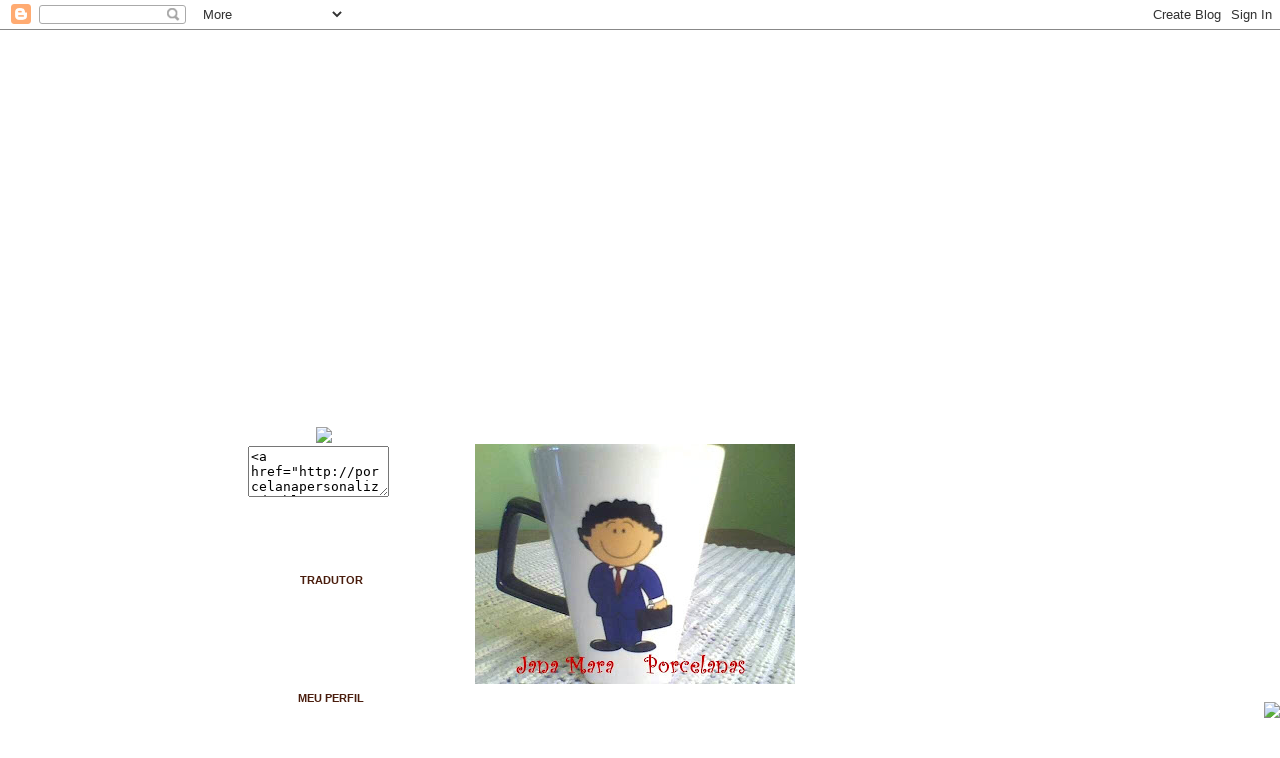

--- FILE ---
content_type: text/html; charset=UTF-8
request_url: https://porcelanapersonalizada.blogspot.com/2010/07/blog-post_5560.html
body_size: 13166
content:
<!DOCTYPE html>
<html xmlns='http://www.w3.org/1999/xhtml' xmlns:b='http://www.google.com/2005/gml/b' xmlns:data='http://www.google.com/2005/gml/data' xmlns:expr='http://www.google.com/2005/gml/expr'>
<head>
<link href='https://www.blogger.com/static/v1/widgets/2944754296-widget_css_bundle.css' rel='stylesheet' type='text/css'/>
<meta content='q8d6Zz4kS9ZYnA4NkPgekMQ5IkJNIvyyEFq2dpr3y9o' name='google-site-verification'/>
<meta content='text/html; charset=UTF-8' http-equiv='Content-Type'/>
<meta content='blogger' name='generator'/>
<link href='https://porcelanapersonalizada.blogspot.com/favicon.ico' rel='icon' type='image/x-icon'/>
<link href='http://porcelanapersonalizada.blogspot.com/2010/07/blog-post_5560.html' rel='canonical'/>
<link rel="alternate" type="application/atom+xml" title="Jana Mara *Porcelanas* - Atom" href="https://porcelanapersonalizada.blogspot.com/feeds/posts/default" />
<link rel="alternate" type="application/rss+xml" title="Jana Mara *Porcelanas* - RSS" href="https://porcelanapersonalizada.blogspot.com/feeds/posts/default?alt=rss" />
<link rel="service.post" type="application/atom+xml" title="Jana Mara *Porcelanas* - Atom" href="https://www.blogger.com/feeds/4640074110887497282/posts/default" />

<link rel="alternate" type="application/atom+xml" title="Jana Mara *Porcelanas* - Atom" href="https://porcelanapersonalizada.blogspot.com/feeds/3932294143573095732/comments/default" />
<!--Can't find substitution for tag [blog.ieCssRetrofitLinks]-->
<link href='https://blogger.googleusercontent.com/img/b/R29vZ2xl/AVvXsEgH5tF_KLVJ8JraIqN7K_bMATgUYFed8_jmVEybDb5E3SrzUdV4cSXPaFj2WVhy3arkkVRqJjt9ZsoAoY87RaAzXxfn9Ze36uvMKY0XgBBZmKwDkLE7g_1vvlftUpML4Tnyj8dUo6DHmU0/s320/hfhfhgfhdfhd.jpg' rel='image_src'/>
<meta content='http://porcelanapersonalizada.blogspot.com/2010/07/blog-post_5560.html' property='og:url'/>
<meta content='Jana Mara *Porcelanas*' property='og:title'/>
<meta content='Conjuntos infantis, pratos, xícaras, lembranças de aniversário, casamento e eventos personalizados. Canecas de profissões, florais, infantis, meninos(as) esportistas, meninos(as)teen, times e natal.' property='og:description'/>
<meta content='https://blogger.googleusercontent.com/img/b/R29vZ2xl/AVvXsEgH5tF_KLVJ8JraIqN7K_bMATgUYFed8_jmVEybDb5E3SrzUdV4cSXPaFj2WVhy3arkkVRqJjt9ZsoAoY87RaAzXxfn9Ze36uvMKY0XgBBZmKwDkLE7g_1vvlftUpML4Tnyj8dUo6DHmU0/w1200-h630-p-k-no-nu/hfhfhgfhdfhd.jpg' property='og:image'/>
<title>Jana Mara *Porcelanas*</title>
<style id='page-skin-1' type='text/css'><!--
/*
-----------------------------------------------
Name          : Jana Mara "Porcelanas"
Design by     : Evelyn Regly
Art Visual    : Amanda Layouts
URL           : http://amandalayouts.blogspot.com
Type          : Free Layout XML para Blogger By Evelyn Regly
----------------------------------------------- */
/* Variable definitions
====================
<Variable name="mainBgcolor" description="Main Background Color"
type="color" default="#f7e6ca">
<Variable name="textcolor" description="Text Color"
type="color" default="#666666">
<Variable name="linkcolor" description="Link Color"
type="color" default="#cf6a3f">
<Variable name="pagetitlecolor" description="Blog Title Color"
type="color" default="#bea7c4">
<Variable name="descriptioncolor" description="Blog Description Color"
type="color" default="#666666">
<Variable name="titlecolor" description="Post Title Color"
type="color" default="#cf6a3f">
<Variable name="bordercolor" description="Border Color"
type="color" default="#fbdcb5">
<Variable name="sidebarcolor" description="Sidebar Title Color"
type="color" default="#A33739">
<Variable name="sidebartextcolor" description="Sidebar Text Color"
type="color" default="#cf6a3f">
<Variable name="visitedlinkcolor" description="Visited Link Color"
type="color" default="#ff9933">
<Variable name="bodyFont" description="Text Font" type="font"
default="normal normal 100% 'Trebuchet MS',Verdana,Arial,Sans-serif">
<Variable name="headerfont" description="Sidebar Title Font"
type="font"
default="normal bold 100% 'Trebuchet MS',Verdana,Arial,Sans-serif">
<Variable name="pageTitleFont" description="Blog Title Font" type="font"
default="normal bold 210% 'Trebuchet MS',Verdana,Arial,Sans-serif">
<Variable name="descriptionfont" description="Blog Description Font"
type="font"
default="normal normal 130% 'Trebuchet MS',Verdana,Arial,Sans-serif">
<Variable name="postfooterfont" description="Post Footer Font"
type="font"
default="normal normal 80% tahoma,garamond,helvetica,Sans-serif">>
/* css */
body {
background:url("https://lh3.googleusercontent.com/blogger_img_proxy/AEn0k_uz80nu3j1L9XmZ2sDAObT3kj4-p2vgAFOKcpBpBxOgsX5pQox-IAxkmH0NV9NWBtgKTi01T7sZzUSEtv6xrO5RARFWFmA=s0-d");
margin:0;
color:#660000;
font-family: Verdana, Verdana, Arial, Serif;
font-size: 11px;
text-align:center;
}
a:link {
color:#660000;
text-decoration:none;
}
a:visited {
color:#660000;
text-decoration:none;
}
a:hover {
color:#4a1d0d;
text-decoration:none;
}
a img {
border-width:0;
}
#main-wrapper .post-body a:hover {
color:4a1d0d;
text-decoration:none;
}
#sidebar-wrapper a {
color: 4a1d0d;
text-decoration:none;
}
#sidebar-wrapper a:hover {
color:4a1d0d;
text-decoration:underline;
}
.pollStats {
color: #fff;
text-decoration:none;
}
/* TOPO
-----------------------------------------------
*/
#header-wrapper {
background:url("https://lh3.googleusercontent.com/blogger_img_proxy/AEn0k_tgjUQ7TFlcsmM1zZPqy4OdSeLoI7U032BEvft3tVxgnis6xjcMvfJfQp80H-z7iSayi4QSDrMgUKaaKvbwhJS_CRJkxA=s0-d");
background-repeat: no-repeat;
width:921px;
height:477px;
margin:0;
text-align:center;
}
#header h1 {
margin:0;
width:435px;
text-align:center;
padding:140px 2px 0 460px;
font:34px Georgia;
font-weight:bold;
line-height: 1.1em;
text-transform:uppercase;
color:#bea7c4;
}
#Header1_headerimg{
margin:0;
width:435px;
text-align:center;
padding:126px 2px 0 460px;
font:34px Georgia;
font-weight:bold;
line-height: 1.1em;
text-transform:uppercase;
color:#bea7c4;
}
#header a {
color:#bea7c4;
text-decoration:none;
}
#header a:hover {
color:#009933;
text-decoration:underline;
}
.descriptionwrapper {
margin:0;
padding:0px 580px 0 5px;
font:110% 'Trebuchet MS', Trebuchet, Arial, Verdana, Sans-serif;
font-weight:bold;
color:#666666;
}
.descriptionwrapper p {
margin:0;
padding:0;
}
/* MEIO
----------------------------------------------- */
#outer-wrapper {
background:url("https://lh3.googleusercontent.com/blogger_img_proxy/AEn0k_uubxENootP6H14_i3GLGNdENbr6a65ehCPu4PkHnf03JgxfbxWqG4UZGFAtrOK8axq52qhG44ob5JOqNJ2k5bqk2x6AlM=s0-d");
background-repeat: repeat-y;
width: 921px;
margin:0 auto;
padding:0;
text-align:justify;
}
#main-wrapper {
width: 600px;
float: right;
margin-top:-70px;
text-align:justify;
padding-right:27px;
word-wrap: break-word; /*  IE */
overflow: hidden;     /* IE sidebar float */
}
#sidebar-wrapper {
width: 240px;
float: left;
text-align:justify;
margin-top:-80px;
padding-left:19px;
color:4a1d0d;
word-wrap: break-word; /* fix for long text breaking sidebar float in IE */
overflow: hidden;      /* fix for long non-text content breaking IE sidebar float */
}
br {
clear:both;
}
/* LATERAL
----------------------------------------------- */
#sidebar-wrapper h2 {
margin:0 0px 0 10px;
padding-top: 40px;
padding-left: 17px;
text-align:center;
width: 211px;
height: 45px;
font-size:11px;
font-family: Verdana, Arial, Serif;
line-height:1.2em
font-weight:bold;
text-transform:uppercase;
color: #4a1d0d;
background:url("https://lh3.googleusercontent.com/blogger_img_proxy/AEn0k_sGmALSlsIfUdEkk350IBdCsaBK7h3pSQyhPSy52165-uMCJF1x1ZiW4VcBo4quOZddVaDPC90t9jnDX3LX45AKPGtdjRI=s0-d");
}
#main-wrapper h2 {
margin:0;
padding:0;
font-size:100%;
font-weight:bold;
color: #808080;
background:none;
}
/* POSTS
-----------------------------------------------
*/
.post {
margin:.5em 0 .5em;
padding-bottom:.5em;
}
#main .post h3 {
margin:0 0 .5em;
padding:0;
font-family: Arial, Serif;
font-align: center;
font-size:18px;
font-weight:bold;
line-height:1.4em;
color:#5c0100;
}
#main .post h3 a, .post h3 a:visited, .post h3 strong {
display:block;
font-family: Arial, Serif;
font-size:18px;
text-decoration:none;
color:#5c0100;
font-weight:bold;
}
#main .post h3 strong, #main .post h3 a:hover {
color:#5c0100;
text-decoration:none;
}
.post-body {
background: url(https://lh3.googleusercontent.com/blogger_img_proxy/AEn0k_tvKIZKeT-_RHFqcj_Yf8MiqvXx8F_k344Rg9GhrWpoUpHpxIXN3TeegM5cYL7928RtInJOMPsmRWaN_LlfvW-MsFgPBQ=s0-d) no-repeat center bottom;
padding-bottom: 100px;
line-height: 1.2em;
}
#credits {
text-align:center;
}
.post-footer {
margin: .75em 0;
color:#660000;
text-transform:uppercase;
letter-spacing:.1em;
font: normal bold 11px Georgia, Utopia, 'Palatino Linotype', Palatino, serif;;
line-height: 1.4em;
}
.comment-link {
margin-left:.6em;
}
.post a img, .post img {
margin:8px;
padding:1px;
border:0px solid #c0c0c0;
}
.post blockquote {
margin:1em 20px;
line-height:1.2em;
}
p.post-footer-line-3 {
border-bottom:0px solid #c0c0c0;
margin:0 auto;
padding:0;
}
/* COMENTÁRIOS
----------------------------------------------- */
#comments h4 {
margin:1em 0;
font-weight: bold;
line-height: 1.4em;
text-transform:uppercase;
letter-spacing:.2em;
}
#comments-block {
margin:1em 0 1.5em;
line-height:1.6em;
}
#comments-block .comment-author {
margin:.5em 0;
}
#comments-block .comment-body {
margin:.25em 0 0;
}
#comments-block .comment-footer {
margin:-.25em 0 2em;
line-height: 1.4em;
text-transform:uppercase;
letter-spacing:.1em;
}
#comments-block .comment-body p {
margin:0 0 .75em;
}
.deleted-comment {
font-style:italic;
color:gray;
}
#blog-pager-newer-link {
float: left;
}
#blog-pager-older-link {
float: right;
}
#blog-pager {
text-align: center;
}
.feed-links {
clear: both;
line-height: 2.5em;
}
/* SIDEBAR CONTENT
----------------------------------------------- */
#sidebar-wrapper p {
padding-left:12px;
}
.sidebar {
line-height: 1.3em;
}
.sidebar ul {
list-style:none;
margin:0 0 0;
padding:0 0 0;
}
.sidebar li {
margin:0;
padding:0 0 .25em 7px;
line-height:1.2em;
}
.sidebar .widget, .main .widget {
margin:0 0 1.5em;
padding:0 0 1.5em;
}
.main .Blog {
border-bottom-width: 0;
}
#ArchiveList {
margin:0;
padding-left:12px;
}
.widget img {
padding-left:10px;
}
/* PERFIL
----------------------------------------------- */
.profile-img {
float: left;
margin: 0 5px 5px 0;
padding: 2px;
}
.profile-data {
margin:0;
text-transform:uppercase;
letter-spacing:.1em;
font: normal bold 11px Georgia, Utopia, 'Palatino Linotype', Palatino, serif;;
font-weight: bold;
line-height: 1.3em;
}
.profile-datablock {
margin:.5em 0 .5em;
}
.profile-textblock {
margin: 0.5em 0;
line-height: 1.3em;
}
.profile-link {
font: normal bold 11px Georgia, Utopia, 'Palatino Linotype', Palatino, serif;;
text-transform: uppercase;
letter-spacing: .1em;
}
/* RODAPE
----------------------------------------------- */
#footer-wrapper {
background:url("https://lh3.googleusercontent.com/blogger_img_proxy/AEn0k_uKTU7rcv4MVYPIv3sFv4Pkovc2gfBVXLMIIecNV5W8VUW3djI_W_Kw7V0dcfQnJIJZEaxgbCvXPq8ypiouW5_OOQityw=s0-d");
background-repeat:no-repeat;
width:921px;
height:109px;
clear:both;
margin:0 auto;
padding:0;
}
#footer h2 {
font-size:110%;
}
#lower-body {
width:980px;
margin:0 auto;
padding:12px 0;
color:#ffffff;
text-align:center;
}
/** Page structure tweaks for layout editor wireframe */
body#layout #header {
margin-left: 0px;
margin-right: 0px;
}

--></style>
<link href='https://www.blogger.com/dyn-css/authorization.css?targetBlogID=4640074110887497282&amp;zx=b87645ff-2c6b-492c-9f6e-b4100d41a900' media='none' onload='if(media!=&#39;all&#39;)media=&#39;all&#39;' rel='stylesheet'/><noscript><link href='https://www.blogger.com/dyn-css/authorization.css?targetBlogID=4640074110887497282&amp;zx=b87645ff-2c6b-492c-9f6e-b4100d41a900' rel='stylesheet'/></noscript>
<meta name='google-adsense-platform-account' content='ca-host-pub-1556223355139109'/>
<meta name='google-adsense-platform-domain' content='blogspot.com'/>

</head>
<body>
<div class='navbar section' id='navbar'><div class='widget Navbar' data-version='1' id='Navbar1'><script type="text/javascript">
    function setAttributeOnload(object, attribute, val) {
      if(window.addEventListener) {
        window.addEventListener('load',
          function(){ object[attribute] = val; }, false);
      } else {
        window.attachEvent('onload', function(){ object[attribute] = val; });
      }
    }
  </script>
<div id="navbar-iframe-container"></div>
<script type="text/javascript" src="https://apis.google.com/js/platform.js"></script>
<script type="text/javascript">
      gapi.load("gapi.iframes:gapi.iframes.style.bubble", function() {
        if (gapi.iframes && gapi.iframes.getContext) {
          gapi.iframes.getContext().openChild({
              url: 'https://www.blogger.com/navbar/4640074110887497282?po\x3d3932294143573095732\x26origin\x3dhttps://porcelanapersonalizada.blogspot.com',
              where: document.getElementById("navbar-iframe-container"),
              id: "navbar-iframe"
          });
        }
      });
    </script><script type="text/javascript">
(function() {
var script = document.createElement('script');
script.type = 'text/javascript';
script.src = '//pagead2.googlesyndication.com/pagead/js/google_top_exp.js';
var head = document.getElementsByTagName('head')[0];
if (head) {
head.appendChild(script);
}})();
</script>
</div></div>
<div id='outer-wrapper' style='margin-top:0px;'><div id='wrap2'>
<!-- skip links for text browsers -->
<span id='skiplinks' style='display:none;'>
<a href='#main'>skip to main </a> |
      <a href='#sidebar'>skip to sidebar</a>
</span>
<div id='header-wrapper'>
<div class='header no-items section' id='header'></div>
</div>
<div id='content-wrapper'>
<div id='main-wrapper'>
<div class='main section' id='main'><div class='widget Blog' data-version='1' id='Blog1'>
<div class='blog-posts hfeed'>
<!--Can't find substitution for tag [defaultAdStart]-->
<h2 class='date-header'><div id='date'>
<script> replace_date('quarta-feira, 14 de julho de 2010');
</script>
</div>
</h2>
<div class='post hentry'>
<a name='3932294143573095732'></a>
<div class='post-header-line-1'></div>
<div class='post-body entry-content'>
<a href="https://blogger.googleusercontent.com/img/b/R29vZ2xl/AVvXsEgH5tF_KLVJ8JraIqN7K_bMATgUYFed8_jmVEybDb5E3SrzUdV4cSXPaFj2WVhy3arkkVRqJjt9ZsoAoY87RaAzXxfn9Ze36uvMKY0XgBBZmKwDkLE7g_1vvlftUpML4Tnyj8dUo6DHmU0/s1600/hfhfhgfhdfhd.jpg"><img alt="" border="0" id="BLOGGER_PHOTO_ID_5493787820368593538" src="https://blogger.googleusercontent.com/img/b/R29vZ2xl/AVvXsEgH5tF_KLVJ8JraIqN7K_bMATgUYFed8_jmVEybDb5E3SrzUdV4cSXPaFj2WVhy3arkkVRqJjt9ZsoAoY87RaAzXxfn9Ze36uvMKY0XgBBZmKwDkLE7g_1vvlftUpML4Tnyj8dUo6DHmU0/s320/hfhfhgfhdfhd.jpg" style="cursor: hand; float: left; height: 240px; margin: 0px 10px 10px 0px; width: 320px;" /></a>
<div style='clear: both;'></div>
</div>
<div class='post-footer'>
<div class='post-footer-line post-footer-line-1'><span class='post-comment-link'>
</span>
<span class='post-icons'>
<span class='item-control blog-admin pid-1121346904'>
<a href='https://www.blogger.com/post-edit.g?blogID=4640074110887497282&postID=3932294143573095732&from=pencil' title='Editar post'>
<img alt="" class="icon-action" height="18" src="//www.blogger.com/img/icon18_edit_allbkg.gif" width="18">
</a>
</span>
</span>
</div>
<div class='post-footer-line post-footer-line-2'><span class='post-labels'>
Marcadores:
<a href='https://porcelanapersonalizada.blogspot.com/search/label/Profiss%C3%B5es' rel='tag'>Profissões</a>
</span>
</div>
<div class='post-footer-line post-footer-line-3'></div>
</div>
</div>
<div class='comments' id='comments'>
<a name='comments'></a>
<h4>
0
comentários:
        
</h4>
<dl class='avatar-comment-indent' id='comments-block'>
</dl>
<p class='comment-footer'>
<div class='comment-form'>
<a name='comment-form'></a>
<h4 id='comment-post-message'>Postar um comentário</h4>
<p>Obrigada pelo seu comentário!</p>
<a href='https://www.blogger.com/comment/frame/4640074110887497282?po=3932294143573095732&hl=pt-BR&saa=85391&origin=https://porcelanapersonalizada.blogspot.com' id='comment-editor-src'></a>
<iframe allowtransparency='true' class='blogger-iframe-colorize blogger-comment-from-post' frameborder='0' height='410px' id='comment-editor' name='comment-editor' src='' width='100%'></iframe>
<script src='https://www.blogger.com/static/v1/jsbin/2830521187-comment_from_post_iframe.js' type='text/javascript'></script>
<script type='text/javascript'>
      BLOG_CMT_createIframe('https://www.blogger.com/rpc_relay.html');
    </script>
</div>
</p>
<div id='backlinks-container'>
<div id='Blog1_backlinks-container'>
</div>
</div>
</div>
<!--Can't find substitution for tag [adEnd]-->
</div>
<div class='blog-pager' id='blog-pager'>
<span id='blog-pager-newer-link'>
<a class='blog-pager-newer-link' href='https://porcelanapersonalizada.blogspot.com/2010/07/blog-post_7101.html' id='Blog1_blog-pager-newer-link' title='Postagem mais recente'>Postagem mais recente</a>
</span>
<span id='blog-pager-older-link'>
<a class='blog-pager-older-link' href='https://porcelanapersonalizada.blogspot.com/2010/07/blog-post_7831.html' id='Blog1_blog-pager-older-link' title='Postagem mais antiga'>Postagem mais antiga</a>
</span>
<a class='home-link' href='https://porcelanapersonalizada.blogspot.com/'>Página inicial</a>
</div>
<div class='clear'></div>
<div class='post-feeds'>
<div class='feed-links'>
Assinar:
<a class='feed-link' href='https://porcelanapersonalizada.blogspot.com/feeds/3932294143573095732/comments/default' target='_blank' type='application/atom+xml'>Postar comentários (Atom)</a>
</div>
</div>
</div><div class='widget HTML' data-version='1' id='HTML6'>
<div class='widget-content'>
<div style="position:fixed; bottom:0px; right:0px;"><a href="#"><img src="https://lh3.googleusercontent.com/blogger_img_proxy/AEn0k_uEqdav5bC-Hn3Os_TVz9Qit4lMTH0z8vgoIjqpChTiD6Z6dkwSjkWSvIEhMPzQd1su6oIRswMz1gajc4v3nU_p-AJNhg=s0-d" border="0"></a></div>
</div>
<div class='clear'></div>
</div><div class='widget HTML' data-version='1' id='HTML1'>
<div class='widget-content'>
<!--COMEÇA AQUI CÓDIGO CURSOR - TONY GIFS JAVAS-->
<style>
<!--BODY{CURSOR:url(https://lh3.googleusercontent.com/blogger_img_proxy/AEn0k_u7yYMBx5dcCpl__x5I0x-V4uQYxD47JWLdK12hqw88coxa22krgGCwadDRV1MiLcq3dN0u_rOScajo0_A1lOvDUp9eY-op7N0akhqAe0hclz1Qnun4OJzSPLo=s0-d);}-->
</style>
<!--TERMINA AQUI CÓDIGO CURSOR - TONY GIFS JAVAS-->
</div>
<div class='clear'></div>
</div><div class='widget HTML' data-version='1' id='HTML15'>
<div class='widget-content'>
<script type="text/javascript">
endereco = "http://i53.tinypic.com/2pzfmt0.jpg";
</script>
<script type="text/javascript" src="//acessoriosparablogs.com.br/scripts/neve.js"></script>
</div>
<div class='clear'></div>
</div></div>
</div>
<div id='sidebar-wrapper'>
<div class='sidebar section' id='sidebar'><div class='widget HTML' data-version='1' id='HTML9'>
<div class='widget-content'>
<div align="center"><img src="https://lh3.googleusercontent.com/blogger_img_proxy/AEn0k_uvXt_19XXW0DSCU5muxOWEfsDTapNJV-UeZFOcK4fScrbXL6VIJkNsCN0dvtWsppyFvxoaz9zjxiwD7yVAVQOxGta4=s0-d" border="0"><br /><textarea onfocus="this.select()" onmouseover="this.focus()" rows="3" cols="15" name="textarea"><a href="http://porcelanapersonalizada.blogspot.com/" target="_blank"><img src="http://i53.tinypic.com/cp2ms.jpg" border="0" /></a></textarea></div>
</div>
<div class='clear'></div>
</div><div class='widget HTML' data-version='1' id='HTML7'>
<h2 class='title'>Tradutor</h2>
<div class='widget-content'>
<center><div id="google_translate_element"></div><script>
function googleTranslateElementInit() {
  new google.translate.TranslateElement({
    pageLanguage: 'pt'
  }, 'google_translate_element');
}
</script><script src="//translate.google.com/translate_a/element.js?cb=googleTranslateElementInit"></script></center>
</div>
<div class='clear'></div>
</div><div class='widget Image' data-version='1' id='Image4'>
<h2>Meu Perfil</h2>
<div class='widget-content'>
<a href="//www.blogger.com/profile/00875872953355572765">
<img alt='Meu Perfil' height='200' id='Image4_img' src='//1.bp.blogspot.com/_tbeCRrLOfQg/TJkfhUZU5JI/AAAAAAAABn8/NhdOGNcKR6A/S240/perfil+personalizado.jpg' width='200'/>
</a>
<br/>
</div>
<div class='clear'></div>
</div><div class='widget Image' data-version='1' id='Image2'>
<h2>Faça sua encomenda</h2>
<div class='widget-content'>
<a href='http://porcelanapersonalizada.blogspot.com'>
<img alt='Faça sua encomenda' height='200' id='Image2_img' src='//4.bp.blogspot.com/_tbeCRrLOfQg/TJkQhgKiiAI/AAAAAAAABn0/Lq6yNN7lU7Q/S240/cart%C3%A3ozinho+de+contatos.jpg' width='200'/>
</a>
<br/>
</div>
<div class='clear'></div>
</div><div class='widget HTML' data-version='1' id='HTML8'>
<h2 class='title'>Orçamentos e encomendas entre em contato aqui.</h2>
<div class='widget-content'>
<center><!-- Início Código FormulárioPRO -->
<form action="http://www.formulariopro.pog.com.br/formail.php" method="POST">
<a title="formularioPRO" href="http://www.formulariopro.pog.com.br" target="_blank">
<img border="0" src="https://lh3.googleusercontent.com/blogger_img_proxy/AEn0k_t94Z1GVmrLEz3cDaLR8heX5Ukjrdu5Er7RAy7AeYFSvW7QI_b4iYd55FrgEAFlLxmdbu_LTfS43bfWvURq1rWnU7d6q_jbWu7NgF8sf9rq=s0-d" width="140" height="30"></a>
<font size="2" face="Arial"><br />
Nome:<br />
<input type="text" name="nome" size="24" /><br />
E-Mail:<br />
<input type="text" name="email" size="24" /><br />
Assunto:<br />
<input type="text" name="assunto" size="24" /><br />
Mensagem:</font><br />
<textarea name="mensagem" rows="6" cols="19"></textarea><br />
<input type="hidden" name="seunome" value="Jana Mara Alves martins" />
<input type="hidden" name="nomedosite" value="porcelanapersonalizada.blogspot.com" />
<input type="hidden" name="emaildest" value="janamara_@hotmail.com" />
<input type="hidden" name="redirecionar" value="http://www.formulariopro.pog.com.br/obrigado.php" />
<input type="submit" name="Enviar" value="Enviar" />
<input type="reset" value="Limpar" /></form>
<!-- Final Código FormulárioPRO --></center>
</div>
<div class='clear'></div>
</div><div class='widget HTML' data-version='1' id='HTML3'>
<h2 class='title'>Que horas são?</h2>
<div class='widget-content'>
<center><!--Começo --->  
<!--RELOGINHO...http://amandalayouts.blogspot.com--->
 <p align="center"><table id=autonumber1 
style="BORDER-TOP-WIDTH: 0px; BORDER-LEFT-WIDTH: 0px; BORDER-BOTTOM-WIDTH: 0px; BORDER-COLLAPSE: collapse; BORDER-RIGHT-WIDTH: 0px" bordercolor= #371108 height=116 cellspacing=0 cellpadding=0 width=192 border=1>
  <tbody>
  <tr>
    <td style="PADDING-LEFT: 1px; PADDING-TOP: 68px" 
background=http://i51.tinypic.com/6xsojo.jpg> 
      <script language=javascript>
<!--

function SymError()
{
  return true;
}

window.onerror = SymError;

var SymRealWinOpen = window.open;

function SymWinOpen(url, name, attributes)
{
  return (new Object());
}

window.open = SymWinOpen;

//-->
      </script>

      <script>
document.write("<FONT color='#000000' face='Verdana' style='font-size : 9;'>");
var clockid=new Array()
var clockidoutside=new Array()
var i_clock=-1
var thistime= new Date()
var hours=thistime.getHours()
var minutes=thistime.getMinutes()
var seconds=thistime.getSeconds()

if (eval(hours) <10) {hours="0"+hours}
if (eval(minutes) < 10) {minutes="0"+minutes}
if (eval(seconds) <10) {seconds="0"+seconds} 

var thistime = hours+":"+minutes+":"+seconds
	
function writeclock() {
	i_clock++
	if (document.all || document.getElementById || document.layers) {
		clockid[i_clock]="clock"+i_clock
		document.write("<span id='"+clockid[i_clock]+"' style='position:relative'>"+thistime+"</span>")
	}
}

function clockon() {
	thistime= new Date()
	hours=thistime.getHours()
	minutes=thistime.getMinutes()
        seconds=thistime.getSeconds()
	if (eval(hours) <10) {hours="0"+hours}
	if (eval(minutes) < 10) {minutes="0"+minutes}
        if (eval(seconds) < 10) {seconds="0"+seconds}
	thistime = hours+":"+minutes+":"+seconds
		
	if (document.all) {
		for (i=0;i<=clockid.length-1;i++) {
			var thisclock=eval(clockid[i])
			thisclock.innerHTML=thistime
		}
	}
	
	if (document.getElementById) {
		for (i=0;i<=clockid.length-1;i++) {
			document.getElementById(clockid[i]).innerHTML=thistime
		}
	}
	var timer=setTimeout("clockon()",1000)
}
window.onload=clockon
      </script>

      <center>
      <script>writeclock()</script>
      </center></td></tr></tbody></table>
<script language=javascript>
<!--
var SymRealOnLoad;
var SymRealOnUnload;

function SymOnUnload()
{
  window.open = SymWinOpen;
  if(SymRealOnUnload != null)
     SymRealOnUnload();
}

function SymOnLoad()
{
  if(SymRealOnLoad != null)
     SymRealOnLoad();
  window.open = SymRealWinOpen;
  SymRealOnUnload = window.onunload;
  window.onunload = SymOnUnload;
}

SymRealOnLoad = window.onload;
window.onload = SymOnLoad;

//-->
</script></p>
<!-- FINAL CODIGO DO RELÓGINHO --></center>
</div>
<div class='clear'></div>
</div><div class='widget HTML' data-version='1' id='HTML13'>
<h2 class='title'>Presente para os amigos!</h2>
<div class='widget-content'>
<div align="center"><img src="https://lh3.googleusercontent.com/blogger_img_proxy/AEn0k_uiAY09qccZ_GHGVlTCImSyfpKswhV6iG29rfHEH9v82qwzn9X_gfv62ydCmy7cRTGKmx1dEQYPy4EOvLXqNocSSdjC0w=s0-d" border="0"><br /><textarea onfocus="this.select()" onmouseover="this.focus()" rows="3" cols="15" name="textarea"><a href="http://porcelanapersonalizada.blogspot.com/" target="_blank"><img src="http://i53.tinypic.com/20lh5f.jpg" border="0" /></a></textarea></div>
</div>
<div class='clear'></div>
</div><div class='widget HTML' data-version='1' id='HTML11'>
<h2 class='title'>Inscreva-se no blog</h2>
<div class='widget-content'>
<center><form style="border:1px solid #ccc;padding:3px;text-align:center;" action="http://feedburner.google.com/fb/a/mailverify" method="post" target="popupwindow" onsubmit="window.open('http://feedburner.google.com/fb/a/mailverify?uri=JanaMaraporcelanas', 'popupwindow', 'scrollbars=yes,width=550,height=520');return true"><p>Digite seu e-mail para receber atualizações. É necessário confirmar o link enviado:</p><p><input type="text" style="width:140px" name="email" /></p><input type="hidden" value="JanaMaraporcelanas" name="uri" /><input type="hidden" name="loc" value="pt_BR" /><input type="submit" value="Subscribe" /><p>Distribuído gratuitamente por<a href="http://feedburner.google.com" target="_blank">FeedBurner</a></p></form></center>

<center><p><a href="http://feeds.feedburner.com/JanaMaraporcelanas"><img src="https://lh3.googleusercontent.com/blogger_img_proxy/AEn0k_tTGtlVYUuhLKl6OHSIEGR1Zo56harG_SkQF5S-_i_OtNp6WwC7WLQan8TGk0KJ_R0dN9z1Qqy1aT0frNel1IVyBTOoUJRT1hdaUH8BZalkj-PhHO0-O9V5i2DzTWN9zCB-cKMgiX3-L8ckwQ28vMfw=s0-d" height="26" width="88" style="border:0" alt=""></a></p></center>
</div>
<div class='clear'></div>
</div><div class='widget HTML' data-version='1' id='HTML18'>
<h2 class='title'>Redes Sociais</h2>
<div class='widget-content'>
FACEBOOK: https://www.facebook.com/janamara.alvesmartins
</div>
<div class='clear'></div>
</div><div class='widget HTML' data-version='1' id='HTML19'>
<div class='widget-content'>
<script src="//widgets.twimg.com/j/2/widget.js"></script>
<script>
new TWTR.Widget({
  version: 2,
  type: 'profile',
  rpp: 4,
  interval: 6000,
  width: 230,
  height: 300,
  theme: {
    shell: {
      background: '#68250c',
      color: '#ffffff'
    },
    tweets: {
      background: '#dfa128',
      color: '#68250c',
      links: '#b13b09'
    }
  },
  features: {
    scrollbar: false,
    loop: false,
    live: true,
    hashtags: true,
    timestamp: true,
    avatars: false,
    behavior: 'all'
  }
}).render().setUser('artesdejanamara').start();
</script>
</div>
<div class='clear'></div>
</div><div class='widget Image' data-version='1' id='Image5'>
<h2>Onde está minha encomenda?</h2>
<div class='widget-content'>
<img alt='Onde está minha encomenda?' height='57' id='Image5_img' src='https://blogger.googleusercontent.com/img/b/R29vZ2xl/AVvXsEh_JmNomoIla3VJ4LEjCnmFpfLQrjr8-b-RY7T-dr0EoNeHviQrt96qe_wkri3EmvA2JwfQYjTslRILQVQaiTUazDVOvkHoO1k-D6PKkEX5fy20p-W_F9FY48gdu9fRQ5XObGhEAOh7oRo/s220/logo_rastreamento.gif' width='179'/>
<br/>
</div>
<div class='clear'></div>
</div><div class='widget Followers' data-version='1' id='Followers1'>
<h2 class='title'>Seguidores</h2>
<div class='widget-content'>
<div id='Followers1-wrapper'>
<div style='margin-right:2px;'>
<div><script type="text/javascript" src="https://apis.google.com/js/platform.js"></script>
<div id="followers-iframe-container"></div>
<script type="text/javascript">
    window.followersIframe = null;
    function followersIframeOpen(url) {
      gapi.load("gapi.iframes", function() {
        if (gapi.iframes && gapi.iframes.getContext) {
          window.followersIframe = gapi.iframes.getContext().openChild({
            url: url,
            where: document.getElementById("followers-iframe-container"),
            messageHandlersFilter: gapi.iframes.CROSS_ORIGIN_IFRAMES_FILTER,
            messageHandlers: {
              '_ready': function(obj) {
                window.followersIframe.getIframeEl().height = obj.height;
              },
              'reset': function() {
                window.followersIframe.close();
                followersIframeOpen("https://www.blogger.com/followers/frame/4640074110887497282?colors\x3dCgt0cmFuc3BhcmVudBILdHJhbnNwYXJlbnQaByMzYjBkMGQiByM2NjAwMDAqByNGRkZGRkYyByM2NjAwMDA6ByMzYjBkMGRCByM2NjAwMDBKByM2NjY2NjZSByM2NjAwMDBaC3RyYW5zcGFyZW50\x26pageSize\x3d21\x26hl\x3dpt-BR\x26origin\x3dhttps://porcelanapersonalizada.blogspot.com");
              },
              'open': function(url) {
                window.followersIframe.close();
                followersIframeOpen(url);
              }
            }
          });
        }
      });
    }
    followersIframeOpen("https://www.blogger.com/followers/frame/4640074110887497282?colors\x3dCgt0cmFuc3BhcmVudBILdHJhbnNwYXJlbnQaByMzYjBkMGQiByM2NjAwMDAqByNGRkZGRkYyByM2NjAwMDA6ByMzYjBkMGRCByM2NjAwMDBKByM2NjY2NjZSByM2NjAwMDBaC3RyYW5zcGFyZW50\x26pageSize\x3d21\x26hl\x3dpt-BR\x26origin\x3dhttps://porcelanapersonalizada.blogspot.com");
  </script></div>
</div>
</div>
<div class='clear'></div>
</div>
</div><div class='widget BlogArchive' data-version='1' id='BlogArchive1'>
<h2>Arquivos</h2>
<div class='widget-content'>
<div id='ArchiveList'>
<div id='BlogArchive1_ArchiveList'>
<ul class='hierarchy'>
<li class='archivedate collapsed'>
<a class='toggle' href='javascript:void(0)'>
<span class='zippy'>

        &#9658;&#160;
      
</span>
</a>
<a class='post-count-link' href='https://porcelanapersonalizada.blogspot.com/2014/'>
2014
</a>
<span class='post-count' dir='ltr'>(12)</span>
<ul class='hierarchy'>
<li class='archivedate collapsed'>
<a class='toggle' href='javascript:void(0)'>
<span class='zippy'>

        &#9658;&#160;
      
</span>
</a>
<a class='post-count-link' href='https://porcelanapersonalizada.blogspot.com/2014/09/'>
setembro
</a>
<span class='post-count' dir='ltr'>(5)</span>
</li>
</ul>
<ul class='hierarchy'>
<li class='archivedate collapsed'>
<a class='toggle' href='javascript:void(0)'>
<span class='zippy'>

        &#9658;&#160;
      
</span>
</a>
<a class='post-count-link' href='https://porcelanapersonalizada.blogspot.com/2014/05/'>
maio
</a>
<span class='post-count' dir='ltr'>(7)</span>
</li>
</ul>
</li>
</ul>
<ul class='hierarchy'>
<li class='archivedate collapsed'>
<a class='toggle' href='javascript:void(0)'>
<span class='zippy'>

        &#9658;&#160;
      
</span>
</a>
<a class='post-count-link' href='https://porcelanapersonalizada.blogspot.com/2013/'>
2013
</a>
<span class='post-count' dir='ltr'>(55)</span>
<ul class='hierarchy'>
<li class='archivedate collapsed'>
<a class='toggle' href='javascript:void(0)'>
<span class='zippy'>

        &#9658;&#160;
      
</span>
</a>
<a class='post-count-link' href='https://porcelanapersonalizada.blogspot.com/2013/12/'>
dezembro
</a>
<span class='post-count' dir='ltr'>(6)</span>
</li>
</ul>
<ul class='hierarchy'>
<li class='archivedate collapsed'>
<a class='toggle' href='javascript:void(0)'>
<span class='zippy'>

        &#9658;&#160;
      
</span>
</a>
<a class='post-count-link' href='https://porcelanapersonalizada.blogspot.com/2013/10/'>
outubro
</a>
<span class='post-count' dir='ltr'>(4)</span>
</li>
</ul>
<ul class='hierarchy'>
<li class='archivedate collapsed'>
<a class='toggle' href='javascript:void(0)'>
<span class='zippy'>

        &#9658;&#160;
      
</span>
</a>
<a class='post-count-link' href='https://porcelanapersonalizada.blogspot.com/2013/09/'>
setembro
</a>
<span class='post-count' dir='ltr'>(4)</span>
</li>
</ul>
<ul class='hierarchy'>
<li class='archivedate collapsed'>
<a class='toggle' href='javascript:void(0)'>
<span class='zippy'>

        &#9658;&#160;
      
</span>
</a>
<a class='post-count-link' href='https://porcelanapersonalizada.blogspot.com/2013/08/'>
agosto
</a>
<span class='post-count' dir='ltr'>(8)</span>
</li>
</ul>
<ul class='hierarchy'>
<li class='archivedate collapsed'>
<a class='toggle' href='javascript:void(0)'>
<span class='zippy'>

        &#9658;&#160;
      
</span>
</a>
<a class='post-count-link' href='https://porcelanapersonalizada.blogspot.com/2013/06/'>
junho
</a>
<span class='post-count' dir='ltr'>(3)</span>
</li>
</ul>
<ul class='hierarchy'>
<li class='archivedate collapsed'>
<a class='toggle' href='javascript:void(0)'>
<span class='zippy'>

        &#9658;&#160;
      
</span>
</a>
<a class='post-count-link' href='https://porcelanapersonalizada.blogspot.com/2013/05/'>
maio
</a>
<span class='post-count' dir='ltr'>(2)</span>
</li>
</ul>
<ul class='hierarchy'>
<li class='archivedate collapsed'>
<a class='toggle' href='javascript:void(0)'>
<span class='zippy'>

        &#9658;&#160;
      
</span>
</a>
<a class='post-count-link' href='https://porcelanapersonalizada.blogspot.com/2013/04/'>
abril
</a>
<span class='post-count' dir='ltr'>(4)</span>
</li>
</ul>
<ul class='hierarchy'>
<li class='archivedate collapsed'>
<a class='toggle' href='javascript:void(0)'>
<span class='zippy'>

        &#9658;&#160;
      
</span>
</a>
<a class='post-count-link' href='https://porcelanapersonalizada.blogspot.com/2013/03/'>
março
</a>
<span class='post-count' dir='ltr'>(7)</span>
</li>
</ul>
<ul class='hierarchy'>
<li class='archivedate collapsed'>
<a class='toggle' href='javascript:void(0)'>
<span class='zippy'>

        &#9658;&#160;
      
</span>
</a>
<a class='post-count-link' href='https://porcelanapersonalizada.blogspot.com/2013/01/'>
janeiro
</a>
<span class='post-count' dir='ltr'>(17)</span>
</li>
</ul>
</li>
</ul>
<ul class='hierarchy'>
<li class='archivedate collapsed'>
<a class='toggle' href='javascript:void(0)'>
<span class='zippy'>

        &#9658;&#160;
      
</span>
</a>
<a class='post-count-link' href='https://porcelanapersonalizada.blogspot.com/2012/'>
2012
</a>
<span class='post-count' dir='ltr'>(13)</span>
<ul class='hierarchy'>
<li class='archivedate collapsed'>
<a class='toggle' href='javascript:void(0)'>
<span class='zippy'>

        &#9658;&#160;
      
</span>
</a>
<a class='post-count-link' href='https://porcelanapersonalizada.blogspot.com/2012/10/'>
outubro
</a>
<span class='post-count' dir='ltr'>(2)</span>
</li>
</ul>
<ul class='hierarchy'>
<li class='archivedate collapsed'>
<a class='toggle' href='javascript:void(0)'>
<span class='zippy'>

        &#9658;&#160;
      
</span>
</a>
<a class='post-count-link' href='https://porcelanapersonalizada.blogspot.com/2012/09/'>
setembro
</a>
<span class='post-count' dir='ltr'>(3)</span>
</li>
</ul>
<ul class='hierarchy'>
<li class='archivedate collapsed'>
<a class='toggle' href='javascript:void(0)'>
<span class='zippy'>

        &#9658;&#160;
      
</span>
</a>
<a class='post-count-link' href='https://porcelanapersonalizada.blogspot.com/2012/06/'>
junho
</a>
<span class='post-count' dir='ltr'>(1)</span>
</li>
</ul>
<ul class='hierarchy'>
<li class='archivedate collapsed'>
<a class='toggle' href='javascript:void(0)'>
<span class='zippy'>

        &#9658;&#160;
      
</span>
</a>
<a class='post-count-link' href='https://porcelanapersonalizada.blogspot.com/2012/05/'>
maio
</a>
<span class='post-count' dir='ltr'>(1)</span>
</li>
</ul>
<ul class='hierarchy'>
<li class='archivedate collapsed'>
<a class='toggle' href='javascript:void(0)'>
<span class='zippy'>

        &#9658;&#160;
      
</span>
</a>
<a class='post-count-link' href='https://porcelanapersonalizada.blogspot.com/2012/04/'>
abril
</a>
<span class='post-count' dir='ltr'>(4)</span>
</li>
</ul>
<ul class='hierarchy'>
<li class='archivedate collapsed'>
<a class='toggle' href='javascript:void(0)'>
<span class='zippy'>

        &#9658;&#160;
      
</span>
</a>
<a class='post-count-link' href='https://porcelanapersonalizada.blogspot.com/2012/01/'>
janeiro
</a>
<span class='post-count' dir='ltr'>(2)</span>
</li>
</ul>
</li>
</ul>
<ul class='hierarchy'>
<li class='archivedate collapsed'>
<a class='toggle' href='javascript:void(0)'>
<span class='zippy'>

        &#9658;&#160;
      
</span>
</a>
<a class='post-count-link' href='https://porcelanapersonalizada.blogspot.com/2011/'>
2011
</a>
<span class='post-count' dir='ltr'>(41)</span>
<ul class='hierarchy'>
<li class='archivedate collapsed'>
<a class='toggle' href='javascript:void(0)'>
<span class='zippy'>

        &#9658;&#160;
      
</span>
</a>
<a class='post-count-link' href='https://porcelanapersonalizada.blogspot.com/2011/12/'>
dezembro
</a>
<span class='post-count' dir='ltr'>(1)</span>
</li>
</ul>
<ul class='hierarchy'>
<li class='archivedate collapsed'>
<a class='toggle' href='javascript:void(0)'>
<span class='zippy'>

        &#9658;&#160;
      
</span>
</a>
<a class='post-count-link' href='https://porcelanapersonalizada.blogspot.com/2011/11/'>
novembro
</a>
<span class='post-count' dir='ltr'>(2)</span>
</li>
</ul>
<ul class='hierarchy'>
<li class='archivedate collapsed'>
<a class='toggle' href='javascript:void(0)'>
<span class='zippy'>

        &#9658;&#160;
      
</span>
</a>
<a class='post-count-link' href='https://porcelanapersonalizada.blogspot.com/2011/10/'>
outubro
</a>
<span class='post-count' dir='ltr'>(8)</span>
</li>
</ul>
<ul class='hierarchy'>
<li class='archivedate collapsed'>
<a class='toggle' href='javascript:void(0)'>
<span class='zippy'>

        &#9658;&#160;
      
</span>
</a>
<a class='post-count-link' href='https://porcelanapersonalizada.blogspot.com/2011/09/'>
setembro
</a>
<span class='post-count' dir='ltr'>(5)</span>
</li>
</ul>
<ul class='hierarchy'>
<li class='archivedate collapsed'>
<a class='toggle' href='javascript:void(0)'>
<span class='zippy'>

        &#9658;&#160;
      
</span>
</a>
<a class='post-count-link' href='https://porcelanapersonalizada.blogspot.com/2011/08/'>
agosto
</a>
<span class='post-count' dir='ltr'>(2)</span>
</li>
</ul>
<ul class='hierarchy'>
<li class='archivedate collapsed'>
<a class='toggle' href='javascript:void(0)'>
<span class='zippy'>

        &#9658;&#160;
      
</span>
</a>
<a class='post-count-link' href='https://porcelanapersonalizada.blogspot.com/2011/07/'>
julho
</a>
<span class='post-count' dir='ltr'>(6)</span>
</li>
</ul>
<ul class='hierarchy'>
<li class='archivedate collapsed'>
<a class='toggle' href='javascript:void(0)'>
<span class='zippy'>

        &#9658;&#160;
      
</span>
</a>
<a class='post-count-link' href='https://porcelanapersonalizada.blogspot.com/2011/06/'>
junho
</a>
<span class='post-count' dir='ltr'>(2)</span>
</li>
</ul>
<ul class='hierarchy'>
<li class='archivedate collapsed'>
<a class='toggle' href='javascript:void(0)'>
<span class='zippy'>

        &#9658;&#160;
      
</span>
</a>
<a class='post-count-link' href='https://porcelanapersonalizada.blogspot.com/2011/03/'>
março
</a>
<span class='post-count' dir='ltr'>(3)</span>
</li>
</ul>
<ul class='hierarchy'>
<li class='archivedate collapsed'>
<a class='toggle' href='javascript:void(0)'>
<span class='zippy'>

        &#9658;&#160;
      
</span>
</a>
<a class='post-count-link' href='https://porcelanapersonalizada.blogspot.com/2011/02/'>
fevereiro
</a>
<span class='post-count' dir='ltr'>(3)</span>
</li>
</ul>
<ul class='hierarchy'>
<li class='archivedate collapsed'>
<a class='toggle' href='javascript:void(0)'>
<span class='zippy'>

        &#9658;&#160;
      
</span>
</a>
<a class='post-count-link' href='https://porcelanapersonalizada.blogspot.com/2011/01/'>
janeiro
</a>
<span class='post-count' dir='ltr'>(9)</span>
</li>
</ul>
</li>
</ul>
<ul class='hierarchy'>
<li class='archivedate expanded'>
<a class='toggle' href='javascript:void(0)'>
<span class='zippy toggle-open'>

        &#9660;&#160;
      
</span>
</a>
<a class='post-count-link' href='https://porcelanapersonalizada.blogspot.com/2010/'>
2010
</a>
<span class='post-count' dir='ltr'>(157)</span>
<ul class='hierarchy'>
<li class='archivedate collapsed'>
<a class='toggle' href='javascript:void(0)'>
<span class='zippy'>

        &#9658;&#160;
      
</span>
</a>
<a class='post-count-link' href='https://porcelanapersonalizada.blogspot.com/2010/12/'>
dezembro
</a>
<span class='post-count' dir='ltr'>(1)</span>
</li>
</ul>
<ul class='hierarchy'>
<li class='archivedate collapsed'>
<a class='toggle' href='javascript:void(0)'>
<span class='zippy'>

        &#9658;&#160;
      
</span>
</a>
<a class='post-count-link' href='https://porcelanapersonalizada.blogspot.com/2010/11/'>
novembro
</a>
<span class='post-count' dir='ltr'>(10)</span>
</li>
</ul>
<ul class='hierarchy'>
<li class='archivedate collapsed'>
<a class='toggle' href='javascript:void(0)'>
<span class='zippy'>

        &#9658;&#160;
      
</span>
</a>
<a class='post-count-link' href='https://porcelanapersonalizada.blogspot.com/2010/10/'>
outubro
</a>
<span class='post-count' dir='ltr'>(4)</span>
</li>
</ul>
<ul class='hierarchy'>
<li class='archivedate collapsed'>
<a class='toggle' href='javascript:void(0)'>
<span class='zippy'>

        &#9658;&#160;
      
</span>
</a>
<a class='post-count-link' href='https://porcelanapersonalizada.blogspot.com/2010/09/'>
setembro
</a>
<span class='post-count' dir='ltr'>(7)</span>
</li>
</ul>
<ul class='hierarchy'>
<li class='archivedate collapsed'>
<a class='toggle' href='javascript:void(0)'>
<span class='zippy'>

        &#9658;&#160;
      
</span>
</a>
<a class='post-count-link' href='https://porcelanapersonalizada.blogspot.com/2010/08/'>
agosto
</a>
<span class='post-count' dir='ltr'>(10)</span>
</li>
</ul>
<ul class='hierarchy'>
<li class='archivedate expanded'>
<a class='toggle' href='javascript:void(0)'>
<span class='zippy toggle-open'>

        &#9660;&#160;
      
</span>
</a>
<a class='post-count-link' href='https://porcelanapersonalizada.blogspot.com/2010/07/'>
julho
</a>
<span class='post-count' dir='ltr'>(17)</span>
<ul class='posts'>
<li><a href='https://porcelanapersonalizada.blogspot.com/2010/07/selinho.html'>Selinho</a></li>
<li><a href='https://porcelanapersonalizada.blogspot.com/2010/07/blog-post_30.html'>Taça Personalizada de Elisângela e Claudio</a></li>
<li><a href='https://porcelanapersonalizada.blogspot.com/2010/07/blog-post_8163.html'>Taça Personalizada</a></li>
<li><a href='https://porcelanapersonalizada.blogspot.com/2010/07/blog-post_3329.html'>Copinho Dose Personalizado de Noivinhos</a></li>
<li><a href='https://porcelanapersonalizada.blogspot.com/2010/07/blog-post_2462.html'>Sem título</a></li>
<li><a href='https://porcelanapersonalizada.blogspot.com/2010/07/blog-post_189.html'>Sem título</a></li>
<li><a href='https://porcelanapersonalizada.blogspot.com/2010/07/blog-post_9944.html'>Sem título</a></li>
<li><a href='https://porcelanapersonalizada.blogspot.com/2010/07/blog-post_9731.html'>Sem título</a></li>
<li><a href='https://porcelanapersonalizada.blogspot.com/2010/07/blog-post_25.html'>Sem título</a></li>
<li><a href='https://porcelanapersonalizada.blogspot.com/2010/07/blog-post_2351.html'>Sem título</a></li>
<li><a href='https://porcelanapersonalizada.blogspot.com/2010/07/blog-post_5236.html'>Sem título</a></li>
<li><a href='https://porcelanapersonalizada.blogspot.com/2010/07/blog-post_9640.html'>Sem título</a></li>
<li><a href='https://porcelanapersonalizada.blogspot.com/2010/07/blog-post_7101.html'>Sem título</a></li>
<li><a href='https://porcelanapersonalizada.blogspot.com/2010/07/blog-post_5560.html'>Sem título</a></li>
<li><a href='https://porcelanapersonalizada.blogspot.com/2010/07/blog-post_7831.html'>Sem título</a></li>
<li><a href='https://porcelanapersonalizada.blogspot.com/2010/07/blog-post_1321.html'>Marie</a></li>
<li><a href='https://porcelanapersonalizada.blogspot.com/2010/07/blog-post.html'>Sem título</a></li>
</ul>
</li>
</ul>
<ul class='hierarchy'>
<li class='archivedate collapsed'>
<a class='toggle' href='javascript:void(0)'>
<span class='zippy'>

        &#9658;&#160;
      
</span>
</a>
<a class='post-count-link' href='https://porcelanapersonalizada.blogspot.com/2010/06/'>
junho
</a>
<span class='post-count' dir='ltr'>(3)</span>
</li>
</ul>
<ul class='hierarchy'>
<li class='archivedate collapsed'>
<a class='toggle' href='javascript:void(0)'>
<span class='zippy'>

        &#9658;&#160;
      
</span>
</a>
<a class='post-count-link' href='https://porcelanapersonalizada.blogspot.com/2010/05/'>
maio
</a>
<span class='post-count' dir='ltr'>(19)</span>
</li>
</ul>
<ul class='hierarchy'>
<li class='archivedate collapsed'>
<a class='toggle' href='javascript:void(0)'>
<span class='zippy'>

        &#9658;&#160;
      
</span>
</a>
<a class='post-count-link' href='https://porcelanapersonalizada.blogspot.com/2010/04/'>
abril
</a>
<span class='post-count' dir='ltr'>(48)</span>
</li>
</ul>
<ul class='hierarchy'>
<li class='archivedate collapsed'>
<a class='toggle' href='javascript:void(0)'>
<span class='zippy'>

        &#9658;&#160;
      
</span>
</a>
<a class='post-count-link' href='https://porcelanapersonalizada.blogspot.com/2010/03/'>
março
</a>
<span class='post-count' dir='ltr'>(33)</span>
</li>
</ul>
<ul class='hierarchy'>
<li class='archivedate collapsed'>
<a class='toggle' href='javascript:void(0)'>
<span class='zippy'>

        &#9658;&#160;
      
</span>
</a>
<a class='post-count-link' href='https://porcelanapersonalizada.blogspot.com/2010/02/'>
fevereiro
</a>
<span class='post-count' dir='ltr'>(3)</span>
</li>
</ul>
<ul class='hierarchy'>
<li class='archivedate collapsed'>
<a class='toggle' href='javascript:void(0)'>
<span class='zippy'>

        &#9658;&#160;
      
</span>
</a>
<a class='post-count-link' href='https://porcelanapersonalizada.blogspot.com/2010/01/'>
janeiro
</a>
<span class='post-count' dir='ltr'>(2)</span>
</li>
</ul>
</li>
</ul>
<ul class='hierarchy'>
<li class='archivedate collapsed'>
<a class='toggle' href='javascript:void(0)'>
<span class='zippy'>

        &#9658;&#160;
      
</span>
</a>
<a class='post-count-link' href='https://porcelanapersonalizada.blogspot.com/2009/'>
2009
</a>
<span class='post-count' dir='ltr'>(139)</span>
<ul class='hierarchy'>
<li class='archivedate collapsed'>
<a class='toggle' href='javascript:void(0)'>
<span class='zippy'>

        &#9658;&#160;
      
</span>
</a>
<a class='post-count-link' href='https://porcelanapersonalizada.blogspot.com/2009/12/'>
dezembro
</a>
<span class='post-count' dir='ltr'>(46)</span>
</li>
</ul>
<ul class='hierarchy'>
<li class='archivedate collapsed'>
<a class='toggle' href='javascript:void(0)'>
<span class='zippy'>

        &#9658;&#160;
      
</span>
</a>
<a class='post-count-link' href='https://porcelanapersonalizada.blogspot.com/2009/11/'>
novembro
</a>
<span class='post-count' dir='ltr'>(93)</span>
</li>
</ul>
</li>
</ul>
</div>
</div>
<div class='clear'></div>
</div>
</div><div class='widget Label' data-version='1' id='Label1'>
<h2>Temas</h2>
<div class='widget-content list-label-widget-content'>
<ul>
<li>
<a dir='ltr' href='https://porcelanapersonalizada.blogspot.com/search/label/Amar'>Amar</a>
<span dir='ltr'>(16)</span>
</li>
<li>
<a dir='ltr' href='https://porcelanapersonalizada.blogspot.com/search/label/Amigas%20para%20Sempre'>Amigas para Sempre</a>
<span dir='ltr'>(5)</span>
</li>
<li>
<a dir='ltr' href='https://porcelanapersonalizada.blogspot.com/search/label/Bandeiras'>Bandeiras</a>
<span dir='ltr'>(2)</span>
</li>
<li>
<a dir='ltr' href='https://porcelanapersonalizada.blogspot.com/search/label/Bolo%20na%20Caneca'>Bolo na Caneca</a>
<span dir='ltr'>(3)</span>
</li>
<li>
<a dir='ltr' href='https://porcelanapersonalizada.blogspot.com/search/label/Bonecas%20Jana'>Bonecas Jana</a>
<span dir='ltr'>(7)</span>
</li>
<li>
<a dir='ltr' href='https://porcelanapersonalizada.blogspot.com/search/label/Caneca%20de%20bichinhos'>Caneca de bichinhos</a>
<span dir='ltr'>(46)</span>
</li>
<li>
<a dir='ltr' href='https://porcelanapersonalizada.blogspot.com/search/label/Caneca%20Terrapia'>Caneca Terrapia</a>
<span dir='ltr'>(3)</span>
</li>
<li>
<a dir='ltr' href='https://porcelanapersonalizada.blogspot.com/search/label/Canecas%20de%20Chopp'>Canecas de Chopp</a>
<span dir='ltr'>(1)</span>
</li>
<li>
<a dir='ltr' href='https://porcelanapersonalizada.blogspot.com/search/label/Canecas%20e%20Ta%C3%A7as%20de%20Casamento'>Canecas e Taças de Casamento</a>
<span dir='ltr'>(5)</span>
</li>
<li>
<a dir='ltr' href='https://porcelanapersonalizada.blogspot.com/search/label/Canecas%20Noivos'>Canecas Noivos</a>
<span dir='ltr'>(12)</span>
</li>
<li>
<a dir='ltr' href='https://porcelanapersonalizada.blogspot.com/search/label/Canecas%20Variadas'>Canecas Variadas</a>
<span dir='ltr'>(3)</span>
</li>
<li>
<a dir='ltr' href='https://porcelanapersonalizada.blogspot.com/search/label/Conjunto%20Gato%20e%20Gata'>Conjunto Gato e Gata</a>
<span dir='ltr'>(1)</span>
</li>
<li>
<a dir='ltr' href='https://porcelanapersonalizada.blogspot.com/search/label/Conjunto%20Infantil'>Conjunto Infantil</a>
<span dir='ltr'>(47)</span>
</li>
<li>
<a dir='ltr' href='https://porcelanapersonalizada.blogspot.com/search/label/Copinhos%20Dose'>Copinhos Dose</a>
<span dir='ltr'>(1)</span>
</li>
<li>
<a dir='ltr' href='https://porcelanapersonalizada.blogspot.com/search/label/Copos%20e%20Tulipas%20de%20Chopp'>Copos e Tulipas de Chopp</a>
<span dir='ltr'>(2)</span>
</li>
<li>
<a dir='ltr' href='https://porcelanapersonalizada.blogspot.com/search/label/Esportes'>Esportes</a>
<span dir='ltr'>(17)</span>
</li>
<li>
<a dir='ltr' href='https://porcelanapersonalizada.blogspot.com/search/label/Florais'>Florais</a>
<span dir='ltr'>(5)</span>
</li>
<li>
<a dir='ltr' href='https://porcelanapersonalizada.blogspot.com/search/label/Fofucha'>Fofucha</a>
<span dir='ltr'>(22)</span>
</li>
<li>
<a dir='ltr' href='https://porcelanapersonalizada.blogspot.com/search/label/Formandos'>Formandos</a>
<span dir='ltr'>(6)</span>
</li>
<li>
<a dir='ltr' href='https://porcelanapersonalizada.blogspot.com/search/label/Jogo%20de%20Bolo'>Jogo de Bolo</a>
<span dir='ltr'>(6)</span>
</li>
<li>
<a dir='ltr' href='https://porcelanapersonalizada.blogspot.com/search/label/Magrela'>Magrela</a>
<span dir='ltr'>(5)</span>
</li>
<li>
<a dir='ltr' href='https://porcelanapersonalizada.blogspot.com/search/label/Natal'>Natal</a>
<span dir='ltr'>(28)</span>
</li>
<li>
<a dir='ltr' href='https://porcelanapersonalizada.blogspot.com/search/label/Prato%20Infantil'>Prato Infantil</a>
<span dir='ltr'>(4)</span>
</li>
<li>
<a dir='ltr' href='https://porcelanapersonalizada.blogspot.com/search/label/Pratos%20Personalizados'>Pratos Personalizados</a>
<span dir='ltr'>(1)</span>
</li>
<li>
<a dir='ltr' href='https://porcelanapersonalizada.blogspot.com/search/label/Profiss%C3%B5es'>Profissões</a>
<span dir='ltr'>(57)</span>
</li>
<li>
<a dir='ltr' href='https://porcelanapersonalizada.blogspot.com/search/label/Religiosos'>Religiosos</a>
<span dir='ltr'>(15)</span>
</li>
<li>
<a dir='ltr' href='https://porcelanapersonalizada.blogspot.com/search/label/Selo%20Pr%C3%AAmio%20Sunshine%20Award'>Selo Prêmio Sunshine Award</a>
<span dir='ltr'>(1)</span>
</li>
<li>
<a dir='ltr' href='https://porcelanapersonalizada.blogspot.com/search/label/Super'>Super</a>
<span dir='ltr'>(3)</span>
</li>
<li>
<a dir='ltr' href='https://porcelanapersonalizada.blogspot.com/search/label/Ta%C3%A7as%20com%20Logomarca'>Taças com Logomarca</a>
<span dir='ltr'>(2)</span>
</li>
<li>
<a dir='ltr' href='https://porcelanapersonalizada.blogspot.com/search/label/Ta%C3%A7as%20de%20Casamento'>Taças de Casamento</a>
<span dir='ltr'>(23)</span>
</li>
<li>
<a dir='ltr' href='https://porcelanapersonalizada.blogspot.com/search/label/Teen'>Teen</a>
<span dir='ltr'>(27)</span>
</li>
<li>
<a dir='ltr' href='https://porcelanapersonalizada.blogspot.com/search/label/Tem%C3%A1ticas'>Temáticas</a>
<span dir='ltr'>(33)</span>
</li>
<li>
<a dir='ltr' href='https://porcelanapersonalizada.blogspot.com/search/label/X%C3%ADcaras%20de%20Caf%C3%A9%20e%20Ch%C3%A1'>Xícaras de Café e Chá</a>
<span dir='ltr'>(2)</span>
</li>
<li>
<a dir='ltr' href='https://porcelanapersonalizada.blogspot.com/search/label/Xicr%C3%A3o%20Consum%C3%A9'>Xicrão Consumé</a>
<span dir='ltr'>(6)</span>
</li>
</ul>
<div class='clear'></div>
</div>
</div></div>
<div class='credits'>
<div id='credits'>
<p>
<h2>Arte Visual:</h2>
<br/>
<a href='http://amandalayouts.blogspot.com' title='Amanda Layouts'><img align="center" alt="Amanda Layouts" src="https://lh3.googleusercontent.com/blogger_img_proxy/AEn0k_tH2qwHTpvfdclelq6c1BvqF9oY-AxbtDXB8Wih3689jlbwGI53Vwwu37W68WWsxYo1rzfV32lvZIFCT07-Y384XUGG=s0-d" style="border: 0;"></a>
</p></div>
</div>
<!-- end credits -->
</div>
<!-- spacer for skins that want sidebar and main to be the same height-->
<div class='clear'>&#160;</div>
</div>
<!-- end content-wrapper -->
<br/>
</div></div>
<!-- end outer-wrapper -->
<div id='footer-wrapper'>
</div>
<div id='lower-body'>
<div class='footer no-items section' id='footer'></div>
</div>

<script type="text/javascript" src="https://www.blogger.com/static/v1/widgets/2028843038-widgets.js"></script>
<script type='text/javascript'>
window['__wavt'] = 'AOuZoY4B6EY5nvx7LEkITl5zRB7vIgm8yw:1768957201476';_WidgetManager._Init('//www.blogger.com/rearrange?blogID\x3d4640074110887497282','//porcelanapersonalizada.blogspot.com/2010/07/blog-post_5560.html','4640074110887497282');
_WidgetManager._SetDataContext([{'name': 'blog', 'data': {'blogId': '4640074110887497282', 'title': 'Jana Mara *Porcelanas*', 'url': 'https://porcelanapersonalizada.blogspot.com/2010/07/blog-post_5560.html', 'canonicalUrl': 'http://porcelanapersonalizada.blogspot.com/2010/07/blog-post_5560.html', 'homepageUrl': 'https://porcelanapersonalizada.blogspot.com/', 'searchUrl': 'https://porcelanapersonalizada.blogspot.com/search', 'canonicalHomepageUrl': 'http://porcelanapersonalizada.blogspot.com/', 'blogspotFaviconUrl': 'https://porcelanapersonalizada.blogspot.com/favicon.ico', 'bloggerUrl': 'https://www.blogger.com', 'hasCustomDomain': false, 'httpsEnabled': true, 'enabledCommentProfileImages': true, 'gPlusViewType': 'FILTERED_POSTMOD', 'adultContent': false, 'analyticsAccountNumber': '', 'encoding': 'UTF-8', 'locale': 'pt-BR', 'localeUnderscoreDelimited': 'pt_br', 'languageDirection': 'ltr', 'isPrivate': false, 'isMobile': false, 'isMobileRequest': false, 'mobileClass': '', 'isPrivateBlog': false, 'isDynamicViewsAvailable': true, 'feedLinks': '\x3clink rel\x3d\x22alternate\x22 type\x3d\x22application/atom+xml\x22 title\x3d\x22Jana Mara *Porcelanas* - Atom\x22 href\x3d\x22https://porcelanapersonalizada.blogspot.com/feeds/posts/default\x22 /\x3e\n\x3clink rel\x3d\x22alternate\x22 type\x3d\x22application/rss+xml\x22 title\x3d\x22Jana Mara *Porcelanas* - RSS\x22 href\x3d\x22https://porcelanapersonalizada.blogspot.com/feeds/posts/default?alt\x3drss\x22 /\x3e\n\x3clink rel\x3d\x22service.post\x22 type\x3d\x22application/atom+xml\x22 title\x3d\x22Jana Mara *Porcelanas* - Atom\x22 href\x3d\x22https://www.blogger.com/feeds/4640074110887497282/posts/default\x22 /\x3e\n\n\x3clink rel\x3d\x22alternate\x22 type\x3d\x22application/atom+xml\x22 title\x3d\x22Jana Mara *Porcelanas* - Atom\x22 href\x3d\x22https://porcelanapersonalizada.blogspot.com/feeds/3932294143573095732/comments/default\x22 /\x3e\n', 'meTag': '', 'adsenseHostId': 'ca-host-pub-1556223355139109', 'adsenseHasAds': false, 'adsenseAutoAds': false, 'boqCommentIframeForm': true, 'loginRedirectParam': '', 'view': '', 'dynamicViewsCommentsSrc': '//www.blogblog.com/dynamicviews/4224c15c4e7c9321/js/comments.js', 'dynamicViewsScriptSrc': '//www.blogblog.com/dynamicviews/6e0d22adcfa5abea', 'plusOneApiSrc': 'https://apis.google.com/js/platform.js', 'disableGComments': true, 'interstitialAccepted': false, 'sharing': {'platforms': [{'name': 'Gerar link', 'key': 'link', 'shareMessage': 'Gerar link', 'target': ''}, {'name': 'Facebook', 'key': 'facebook', 'shareMessage': 'Compartilhar no Facebook', 'target': 'facebook'}, {'name': 'Postar no blog!', 'key': 'blogThis', 'shareMessage': 'Postar no blog!', 'target': 'blog'}, {'name': 'X', 'key': 'twitter', 'shareMessage': 'Compartilhar no X', 'target': 'twitter'}, {'name': 'Pinterest', 'key': 'pinterest', 'shareMessage': 'Compartilhar no Pinterest', 'target': 'pinterest'}, {'name': 'E-mail', 'key': 'email', 'shareMessage': 'E-mail', 'target': 'email'}], 'disableGooglePlus': true, 'googlePlusShareButtonWidth': 0, 'googlePlusBootstrap': '\x3cscript type\x3d\x22text/javascript\x22\x3ewindow.___gcfg \x3d {\x27lang\x27: \x27pt_BR\x27};\x3c/script\x3e'}, 'hasCustomJumpLinkMessage': false, 'jumpLinkMessage': 'Leia mais', 'pageType': 'item', 'postId': '3932294143573095732', 'postImageThumbnailUrl': 'https://blogger.googleusercontent.com/img/b/R29vZ2xl/AVvXsEgH5tF_KLVJ8JraIqN7K_bMATgUYFed8_jmVEybDb5E3SrzUdV4cSXPaFj2WVhy3arkkVRqJjt9ZsoAoY87RaAzXxfn9Ze36uvMKY0XgBBZmKwDkLE7g_1vvlftUpML4Tnyj8dUo6DHmU0/s72-c/hfhfhgfhdfhd.jpg', 'postImageUrl': 'https://blogger.googleusercontent.com/img/b/R29vZ2xl/AVvXsEgH5tF_KLVJ8JraIqN7K_bMATgUYFed8_jmVEybDb5E3SrzUdV4cSXPaFj2WVhy3arkkVRqJjt9ZsoAoY87RaAzXxfn9Ze36uvMKY0XgBBZmKwDkLE7g_1vvlftUpML4Tnyj8dUo6DHmU0/s320/hfhfhgfhdfhd.jpg', 'pageName': '', 'pageTitle': 'Jana Mara *Porcelanas*'}}, {'name': 'features', 'data': {}}, {'name': 'messages', 'data': {'edit': 'Editar', 'linkCopiedToClipboard': 'Link copiado para a \xe1rea de transfer\xeancia.', 'ok': 'Ok', 'postLink': 'Link da postagem'}}, {'name': 'template', 'data': {'name': 'custom', 'localizedName': 'Personalizar', 'isResponsive': false, 'isAlternateRendering': false, 'isCustom': true}}, {'name': 'view', 'data': {'classic': {'name': 'classic', 'url': '?view\x3dclassic'}, 'flipcard': {'name': 'flipcard', 'url': '?view\x3dflipcard'}, 'magazine': {'name': 'magazine', 'url': '?view\x3dmagazine'}, 'mosaic': {'name': 'mosaic', 'url': '?view\x3dmosaic'}, 'sidebar': {'name': 'sidebar', 'url': '?view\x3dsidebar'}, 'snapshot': {'name': 'snapshot', 'url': '?view\x3dsnapshot'}, 'timeslide': {'name': 'timeslide', 'url': '?view\x3dtimeslide'}, 'isMobile': false, 'title': 'Jana Mara *Porcelanas*', 'description': 'Conjuntos infantis, pratos, x\xedcaras, lembran\xe7as de anivers\xe1rio, casamento e eventos personalizados. Canecas de profiss\xf5es, florais, infantis, meninos(as) esportistas, meninos(as)teen, times e natal.', 'featuredImage': 'https://blogger.googleusercontent.com/img/b/R29vZ2xl/AVvXsEgH5tF_KLVJ8JraIqN7K_bMATgUYFed8_jmVEybDb5E3SrzUdV4cSXPaFj2WVhy3arkkVRqJjt9ZsoAoY87RaAzXxfn9Ze36uvMKY0XgBBZmKwDkLE7g_1vvlftUpML4Tnyj8dUo6DHmU0/s320/hfhfhgfhdfhd.jpg', 'url': 'https://porcelanapersonalizada.blogspot.com/2010/07/blog-post_5560.html', 'type': 'item', 'isSingleItem': true, 'isMultipleItems': false, 'isError': false, 'isPage': false, 'isPost': true, 'isHomepage': false, 'isArchive': false, 'isLabelSearch': false, 'postId': 3932294143573095732}}]);
_WidgetManager._RegisterWidget('_NavbarView', new _WidgetInfo('Navbar1', 'navbar', document.getElementById('Navbar1'), {}, 'displayModeFull'));
_WidgetManager._RegisterWidget('_BlogView', new _WidgetInfo('Blog1', 'main', document.getElementById('Blog1'), {'cmtInteractionsEnabled': false, 'lightboxEnabled': true, 'lightboxModuleUrl': 'https://www.blogger.com/static/v1/jsbin/1945241621-lbx__pt_br.js', 'lightboxCssUrl': 'https://www.blogger.com/static/v1/v-css/828616780-lightbox_bundle.css'}, 'displayModeFull'));
_WidgetManager._RegisterWidget('_HTMLView', new _WidgetInfo('HTML6', 'main', document.getElementById('HTML6'), {}, 'displayModeFull'));
_WidgetManager._RegisterWidget('_HTMLView', new _WidgetInfo('HTML1', 'main', document.getElementById('HTML1'), {}, 'displayModeFull'));
_WidgetManager._RegisterWidget('_HTMLView', new _WidgetInfo('HTML15', 'main', document.getElementById('HTML15'), {}, 'displayModeFull'));
_WidgetManager._RegisterWidget('_HTMLView', new _WidgetInfo('HTML9', 'sidebar', document.getElementById('HTML9'), {}, 'displayModeFull'));
_WidgetManager._RegisterWidget('_HTMLView', new _WidgetInfo('HTML7', 'sidebar', document.getElementById('HTML7'), {}, 'displayModeFull'));
_WidgetManager._RegisterWidget('_ImageView', new _WidgetInfo('Image4', 'sidebar', document.getElementById('Image4'), {'resize': false}, 'displayModeFull'));
_WidgetManager._RegisterWidget('_ImageView', new _WidgetInfo('Image2', 'sidebar', document.getElementById('Image2'), {'resize': false}, 'displayModeFull'));
_WidgetManager._RegisterWidget('_HTMLView', new _WidgetInfo('HTML8', 'sidebar', document.getElementById('HTML8'), {}, 'displayModeFull'));
_WidgetManager._RegisterWidget('_HTMLView', new _WidgetInfo('HTML3', 'sidebar', document.getElementById('HTML3'), {}, 'displayModeFull'));
_WidgetManager._RegisterWidget('_HTMLView', new _WidgetInfo('HTML13', 'sidebar', document.getElementById('HTML13'), {}, 'displayModeFull'));
_WidgetManager._RegisterWidget('_HTMLView', new _WidgetInfo('HTML11', 'sidebar', document.getElementById('HTML11'), {}, 'displayModeFull'));
_WidgetManager._RegisterWidget('_HTMLView', new _WidgetInfo('HTML18', 'sidebar', document.getElementById('HTML18'), {}, 'displayModeFull'));
_WidgetManager._RegisterWidget('_HTMLView', new _WidgetInfo('HTML19', 'sidebar', document.getElementById('HTML19'), {}, 'displayModeFull'));
_WidgetManager._RegisterWidget('_ImageView', new _WidgetInfo('Image5', 'sidebar', document.getElementById('Image5'), {'resize': false}, 'displayModeFull'));
_WidgetManager._RegisterWidget('_FollowersView', new _WidgetInfo('Followers1', 'sidebar', document.getElementById('Followers1'), {}, 'displayModeFull'));
_WidgetManager._RegisterWidget('_BlogArchiveView', new _WidgetInfo('BlogArchive1', 'sidebar', document.getElementById('BlogArchive1'), {'languageDirection': 'ltr', 'loadingMessage': 'Carregando\x26hellip;'}, 'displayModeFull'));
_WidgetManager._RegisterWidget('_LabelView', new _WidgetInfo('Label1', 'sidebar', document.getElementById('Label1'), {}, 'displayModeFull'));
</script>
</body>
</html>